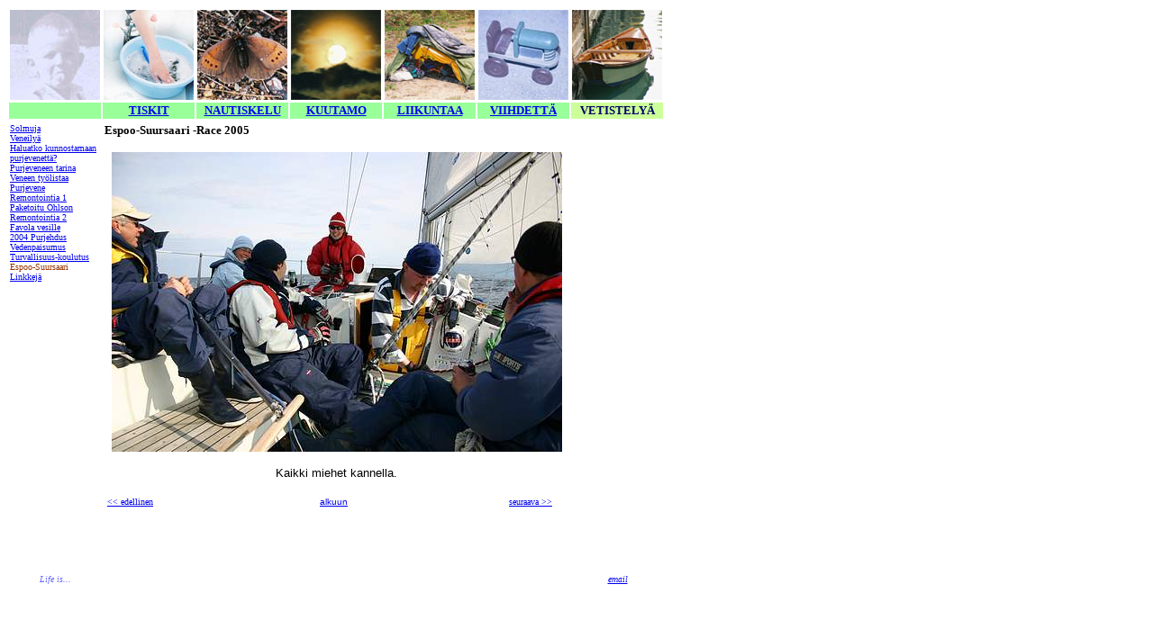

--- FILE ---
content_type: text/html
request_url: http://koivuneva.com/esr072.htm
body_size: 1335
content:
<html>
<head>
<title>WWW.KOIVUNEVA.COM - ESPOO - SUURSAARI - RACE 2005</title>
<meta http-equiv="Content-Type" content="text/html; charset=iso-8859-1">
</head>

<body bgcolor="#FFFFFF">
<table width="700" border="0"> <tr> <td> <div align="center"><a href="index.htm"><img src="face1.JPG" width="100" height="100" border="0"></a></div></td><td> 
<div align="center"><img src="pesu.JPG" width="100" height="100"></div></td><td> 
<div align="center"><a href="nautinnot.htm"><img src="perho.JPG" width="100" height="100" border="0"></a></div></td><td> 
<div align="center"><a href="astrot.htm"><img src="moon.JPG" width="100" height="100" border="0"></a></div></td><td> 
<div align="center"><a href="harrastukset.htm"><img src="telttaa.JPG" width="100" height="100" border="0"></a></div></td><td> 
<div align="center"><b><font face="Verdana" size="2"><a href="viihde.htm"><img src="traktora.JPG" width="100" height="100" border="0"></a></font></b></div></td><td> 
<div align="center"><b><font face="Verdana" size="2"><a href="picx.htm"><img src="venhe.JPG" width="100" height="100" border="0"></a></font></b></div></td></tr> 
<tr> <td bgcolor="#99FF99"> <div align="center"><font face="Verdana" size="2"><b><font color="#000066"></font></b></font></div></td><td bgcolor="#99FF99"> 
<div align="center"><font face="Verdana" size="2"><b><font color="#000066"><a href="done.htm">TISKIT</a></font></b></font></div></td><td bgcolor="#99FF99"> 
<div align="center"><font face="Verdana" size="2"><b><font color="#000066"><a href="nautinnot.htm">NAUTISKELU</a></font></b></font></div></td><td bgcolor="#99FF99"> 
<div align="center"><font face="Verdana" size="2"><b><font color="#000066"><a href="astrot.htm">KUUTAMO</a></font></b></font></div></td><td bgcolor="#99FF99"> 
<div align="center"><font face="Verdana" size="2"><b><font color="#000066"><a href="harrastukset.htm">LIIKUNTAA</a></font></b></font></div></td><td bgcolor="#99FF99"> 
<div align="center"><b><font face="Verdana" size="2" color="#000066"><a href="viihde.htm">VIIHDETT&Auml;</a></font></b></div></td><td bgcolor="#CCFF99"> 
<div align="center"><b><font face="Verdana" size="2" color="#000066">VETISTELY&Auml;</font></b></div></td></tr> 
</table><table width="731" border="0"> <tr> 
    <td width="101" valign="top"> <p align="left"><font face="Verdana" size="1"><a href="solmu.htm">Solmuja<br>
        </a><font color="#993300"><A HREF="vesi.htm">Veneily&auml;</A></font></font><BR>
        <FONT FACE="Verdana" SIZE="1"><A HREF="purjehtimaan.htm">Haluatko kunnostamaan 
        purjevenett&auml;?</A><BR>
        </FONT><FONT FACE="Verdana" SIZE="1"><A HREF="favola.htm">Purjeveneen 
        tarina</A></FONT><B><FONT FACE="Verdana" SIZE="1"> <BR>
        </FONT></B><FONT FACE="Verdana" SIZE="1"><A HREF="vene_duuni.htm">Veneen 
        ty&ouml;listaa</A></FONT><BR>
        <FONT COLOR="#993300" FACE="Verdana" SIZE="1"><A HREF="favolaa.htm">Purjevene</A></FONT><FONT FACE="Verdana" SIZE="1"><BR>
        <FONT COLOR="#993300"><a href="favolab.htm">Remontointia 1</a></FONT></FONT> 
        <BR>
        <FONT FACE="Verdana" SIZE="1"><A HREF="lumiohlson.htm">Paketoitu Ohlson</A><br>
        <a href="favolac.htm">Remontointia 2</a> <br>
        <FONT FACE="Verdana" SIZE="1"><font color="#993300"><a href="favolad.htm">Favola vesille</a></font> </FONT><font color="#993300"><br>
        </font><font color="#993300" size="1" face="verdana"><a href="suvi04.htm">2004 
        Purjehdus</a></font><FONT FACE="Verdana" SIZE="1"> <br>
        <font color="#993300"><a href="vedenpaisumus.htm">Vedenpaisumus</a></font><br>
        <font color="#993300"><a href="turvallisuus.htm">Turvallisuus-koulutus</a><br>
        Espoo-Suursaari
        <br>
        </font></FONT></FONT><FONT FACE="Verdana" SIZE="1"><FONT FACE="Verdana" SIZE="1">
        </FONT><FONT FACE="Verdana" SIZE="1"><font color="#663300"><a href="vene_linkit.htm">Linkkej&auml;</a></font> 
        </FONT><font color="#993300"> </font></FONT></p>
    </td><td width="515" valign="top"> <p><font face="Verdana" size="2"><b>Espoo-Suursaari -Race 2005</b></font></p>
      <p align="center"><img src="img/prv/prv_esr2005%20084.jpg" width="500" height="333"></p>
      <p align="center"><font size="2" face="Verdana, Arial, Helvetica, sans-serif">Kaikki miehet kannella.</font></p>
      <table width="500" border="0">
        <tr>
          <td><div align="left"><font face="Verdana" size="1"><A HREF="esr071.htm">&lt;&lt; edellinen</A></font></div></td>
          <td><div align="center"><a href="esr.htm"><font size="1" face="Verdana, Arial, Helvetica, sans-serif">alkuun</font></a></div></td>
          <td><div align="right"><font face="Verdana" size="1"><A HREF="esr073.htm">seuraava &gt;&gt;</A></font></div></td>
        </tr>
      </table>
      <p>&nbsp;</p>      
      <p><font size="2" face="Verdana, Arial, Helvetica, sans-serif"><BR>
      </font> </p></td>
    <td width="101">&nbsp;</td></tr> <tr> <td width="101"> <div align="center"><font face="Verdana" size="1"><i><font color="#6666FF">Life 
is...</font></i></font></div></td><td width="515">&nbsp;</td><td width="101"> <div align="center"><font color="#6666FF" face="Verdana" size="1"><i><a href="mailto:jouni@koivuneva.com">email</a></i></font></div></td></tr> 
</table>
</body>
</html>
